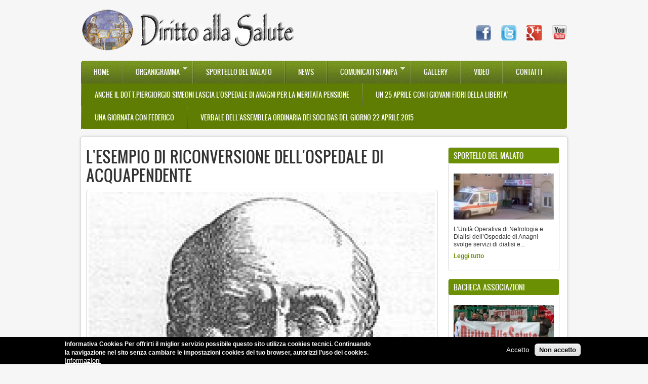

--- FILE ---
content_type: text/html; charset=utf-8
request_url: https://www.dirittoallasalute.com/it/lesempio-di-riconversione-dellospedale-di-acquapendente?page=6
body_size: 9081
content:
<!DOCTYPE html PUBLIC "-//W3C//DTD XHTML 1.0 Transitional//EN" "http://www.w3.org/TR/xhtml1/DTD/xhtml1-transitional.dtd">
<html xmlns="http://www.w3.org/1999/xhtml" xml:lang="it" lang="it" dir="ltr">
  <head>
    <meta http-equiv="Content-Type" content="text/html; charset=utf-8" />
<link rel="shortcut icon" href="https://www.dirittoallasalute.com/it/sites/all/themes/zircon/favicon.ico" type="image/vnd.microsoft.icon" />
<meta name="description" content="(AGENPARL)- Acquapendente 07 Ago 2015 – L’ospedale di area particolarmente disagiata di Acquapendente è una realtà. Con la Delibera della Asl di Viterbo n." />
<link rel="canonical" href="https://www.dirittoallasalute.com/it/lesempio-di-riconversione-dellospedale-di-acquapendente" />
<link rel="shortlink" href="https://www.dirittoallasalute.com/it/node/67" />
    <title>L'ESEMPIO DI RICONVERSIONE DELL'OSPEDALE DI ACQUAPENDENTE | Page 7 | Diritto alla Salute</title>
	<!-- META FOR IOS & HANDHELD -->
    <meta name="viewport" content="width=device-width, initial-scale=1.0, maximum-scale=1.0, user-scalable=yes"/>
    <meta name="HandheldFriendly" content="true" />
    <meta name="apple-touch-fullscreen" content="YES" />
    <!-- //META FOR IOS & HANDHELD -->
    <style type="text/css" media="all">
@import url("https://www.dirittoallasalute.com/it/modules/system/system.base.css?sbrpoa");
@import url("https://www.dirittoallasalute.com/it/modules/system/system.menus.css?sbrpoa");
@import url("https://www.dirittoallasalute.com/it/modules/system/system.messages.css?sbrpoa");
@import url("https://www.dirittoallasalute.com/it/modules/system/system.theme.css?sbrpoa");
@import url("https://www.dirittoallasalute.com/it/sites/all/themes/nucleus/nucleus/css/base.css?sbrpoa");
</style>
<style type="text/css" media="all">
@import url("https://www.dirittoallasalute.com/it/sites/all/modules/scroll_to_top/scroll_to_top.css?sbrpoa");
@import url("https://www.dirittoallasalute.com/it/modules/comment/comment.css?sbrpoa");
@import url("https://www.dirittoallasalute.com/it/modules/field/theme/field.css?sbrpoa");
@import url("https://www.dirittoallasalute.com/it/modules/node/node.css?sbrpoa");
@import url("https://www.dirittoallasalute.com/it/modules/search/search.css?sbrpoa");
@import url("https://www.dirittoallasalute.com/it/modules/user/user.css?sbrpoa");
@import url("https://www.dirittoallasalute.com/it/sites/all/modules/youtube/css/youtube.css?sbrpoa");
</style>
<style type="text/css" media="all">
@import url("https://www.dirittoallasalute.com/it/sites/all/modules/colorbox/styles/stockholmsyndrome/colorbox_style.css?sbrpoa");
@import url("https://www.dirittoallasalute.com/it/sites/all/modules/ctools/css/ctools.css?sbrpoa");
</style>
<style type="text/css" media="all">
<!--/*--><![CDATA[/*><!--*/
#back-top{right:40px;}#back-top span#button{background-color:#CCCCCC;}#back-top span#button:hover{opacity:1;filter:alpha(opacity = 1);background-color:#777777;}

/*]]>*/-->
</style>
<style type="text/css" media="all">
@import url("https://www.dirittoallasalute.com/it/sites/all/modules/eu_cookie_compliance/css/eu_cookie_compliance.css?sbrpoa");
@import url("https://www.dirittoallasalute.com/it/sites/all/themes/zircon/css/views.css?sbrpoa");
@import url("https://www.dirittoallasalute.com/it/sites/all/libraries/superfish/css/superfish.css?sbrpoa");
@import url("https://www.dirittoallasalute.com/it/sites/all/libraries/superfish/style/white.css?sbrpoa");
@import url("https://www.dirittoallasalute.com/it/sites/default/files/ctools/css/5d682ebf24aa325c75f3b602dac492b8.css?sbrpoa");
</style>
<style type="text/css" media="all">
@import url("https://www.dirittoallasalute.com/it/sites/all/themes/nucleus/nucleus/css/messages.css?sbrpoa");
@import url("https://www.dirittoallasalute.com/it/sites/all/themes/zircon/fonts/oswald_regular/stylesheet.css?sbrpoa");
@import url("https://www.dirittoallasalute.com/it/sites/all/themes/zircon/css/html-elements.css?sbrpoa");
@import url("https://www.dirittoallasalute.com/it/sites/all/themes/zircon/css/forms.css?sbrpoa");
@import url("https://www.dirittoallasalute.com/it/sites/all/themes/zircon/css/page.css?sbrpoa");
@import url("https://www.dirittoallasalute.com/it/sites/all/themes/zircon/css/articles.css?sbrpoa");
@import url("https://www.dirittoallasalute.com/it/sites/all/themes/zircon/css/comments.css?sbrpoa");
@import url("https://www.dirittoallasalute.com/it/sites/all/themes/zircon/css/forum.css?sbrpoa");
@import url("https://www.dirittoallasalute.com/it/sites/all/themes/zircon/css/fields.css?sbrpoa");
@import url("https://www.dirittoallasalute.com/it/sites/all/themes/zircon/css/blocks.css?sbrpoa");
@import url("https://www.dirittoallasalute.com/it/sites/all/themes/zircon/css/block-styles.css?sbrpoa");
@import url("https://www.dirittoallasalute.com/it/sites/all/themes/zircon/css/navigation.css?sbrpoa");
@import url("https://www.dirittoallasalute.com/it/sites/all/themes/zircon/css/fonts.css?sbrpoa");
@import url("https://www.dirittoallasalute.com/it/sites/all/themes/zircon/css/css3.css?sbrpoa");
</style>
<style type="text/css" media="only screen">
@import url("https://www.dirittoallasalute.com/it/sites/all/themes/nucleus/nucleus/css/responsive/responsive.css?sbrpoa");
</style>
<style type="text/css" media="print">
@import url("https://www.dirittoallasalute.com/it/sites/all/themes/zircon/css/print.css?sbrpoa");
</style>
<style type="text/css" media="only screen and (max-width:719px)">
@import url("https://www.dirittoallasalute.com/it/sites/all/themes/zircon/css/screens/mobile.css?sbrpoa");
</style>
<style type="text/css" media="only screen and (max-width:479px)">
@import url("https://www.dirittoallasalute.com/it/sites/all/themes/zircon/css/screens/mobile-vertical.css?sbrpoa");
</style>
<style type="text/css" media="only screen and (min-width: 720px) and (max-width: 959px)">
@import url("https://www.dirittoallasalute.com/it/sites/all/themes/zircon/css/screens/tablet-vertical.css?sbrpoa");
</style>
<style type="text/css" media="only screen and (min-width: 959px) and (max-width: 1049px)">
@import url("https://www.dirittoallasalute.com/it/sites/all/themes/zircon/css/screens/tablet.css?sbrpoa");
</style>
<style type="text/css" media="all">
@import url("https://www.dirittoallasalute.com/it/sites/all/themes/zircon/css/superfish/zircon.css?sbrpoa");
</style>

<!--[if IE 7]>
<style type="text/css" media="all">
@import url("https://www.dirittoallasalute.com/it/sites/all/themes/nucleus/nucleus/css/ie7.css?sbrpoa");
</style>
<![endif]-->

<!--[if IE]>
<style type="text/css" media="all">
@import url("https://www.dirittoallasalute.com/it/sites/all/themes/nucleus/nucleus/css/ie.css?sbrpoa");
@import url("https://www.dirittoallasalute.com/it/sites/all/themes/zircon/css/ie.css?sbrpoa");
</style>
<![endif]-->

<!--[if IE 7]>
<style type="text/css" media="all">
@import url("https://www.dirittoallasalute.com/it/sites/all/themes/zircon/css/ie7.css?sbrpoa");
</style>
<![endif]-->
<style type="text/css" media="all">
@import url("https://www.dirittoallasalute.com/it/sites/default/files/nucleus/grid-fixed-24-960px.css?sbrpoa");
</style>
    <script type="text/javascript" src="https://www.dirittoallasalute.com/it/sites/all/modules/jquery_update/replace/jquery/1.8/jquery.min.js?v=1.8.3"></script>
<script type="text/javascript" src="https://www.dirittoallasalute.com/it/misc/jquery-extend-3.4.0.js?v=1.8.3"></script>
<script type="text/javascript" src="https://www.dirittoallasalute.com/it/misc/jquery-html-prefilter-3.5.0-backport.js?v=1.8.3"></script>
<script type="text/javascript" src="https://www.dirittoallasalute.com/it/misc/jquery.once.js?v=1.2"></script>
<script type="text/javascript" src="https://www.dirittoallasalute.com/it/misc/drupal.js?sbrpoa"></script>
<script type="text/javascript" src="https://www.dirittoallasalute.com/it/sites/all/modules/eu_cookie_compliance/js/jquery.cookie-1.4.1.min.js?v=1.4.1"></script>
<script type="text/javascript" src="https://www.dirittoallasalute.com/it/sites/all/modules/jquery_update/replace/misc/jquery.form.min.js?v=2.69"></script>
<script type="text/javascript" src="https://www.dirittoallasalute.com/it/misc/ajax.js?v=7.82"></script>
<script type="text/javascript" src="https://www.dirittoallasalute.com/it/sites/all/modules/jquery_update/js/jquery_update.js?v=0.0.1"></script>
<script type="text/javascript" src="https://www.dirittoallasalute.com/it/sites/default/files/languages/it_ZCIrrrMhoxc3kk4BWSRmPsaTggTKmPFTDYT8bsCY58o.js?sbrpoa"></script>
<script type="text/javascript" src="https://www.dirittoallasalute.com/it/sites/all/libraries/colorbox/jquery.colorbox-min.js?sbrpoa"></script>
<script type="text/javascript" src="https://www.dirittoallasalute.com/it/sites/all/modules/colorbox/js/colorbox.js?sbrpoa"></script>
<script type="text/javascript" src="https://www.dirittoallasalute.com/it/sites/all/modules/colorbox/styles/stockholmsyndrome/colorbox_style.js?sbrpoa"></script>
<script type="text/javascript" src="https://www.dirittoallasalute.com/it/sites/all/modules/scroll_to_top/scroll_to_top.js?sbrpoa"></script>
<script type="text/javascript" src="https://www.dirittoallasalute.com/it/sites/all/modules/views/js/base.js?sbrpoa"></script>
<script type="text/javascript" src="https://www.dirittoallasalute.com/it/misc/progress.js?v=7.82"></script>
<script type="text/javascript" src="https://www.dirittoallasalute.com/it/sites/all/modules/views/js/ajax_view.js?sbrpoa"></script>
<script type="text/javascript">
<!--//--><![CDATA[//><!--

	(function ($) {
	  if (Drupal.Nucleus == undefined) {
		Drupal.Nucleus = {};
	  }
	  Drupal.behaviors.skinMenuAction = {
		attach: function (context) {
		  jQuery(".change-skin-button").click(function() {
			parts = this.href.split("/");
			style = parts[parts.length - 1];
			jQuery.cookie("nucleus_skin", style, {path: "/it/"});
			window.location.reload();
			return false;
		  });
		}
	  }
	})(jQuery);
  
//--><!]]>
</script>
<script type="text/javascript">
<!--//--><![CDATA[//><!--

	(function ($) {
	  if (Drupal.Nucleus == undefined) {
		Drupal.Nucleus = {};
	  }
	  Drupal.behaviors.skinMenuAction = {
		attach: function (context) {
		  jQuery(".change-skin-button").click(function() {
			parts = this.href.split("/");
			style = parts[parts.length - 1];
			jQuery.cookie("nucleus_skin", style, {path: "/it/"});
			window.location.reload();
			return false;
		  });
		}
	  }
	})(jQuery);
  
//--><!]]>
</script>
<script type="text/javascript" src="https://www.dirittoallasalute.com/it/sites/all/libraries/superfish/jquery.hoverIntent.minified.js?sbrpoa"></script>
<script type="text/javascript" src="https://www.dirittoallasalute.com/it/sites/all/libraries/superfish/supposition.js?sbrpoa"></script>
<script type="text/javascript" src="https://www.dirittoallasalute.com/it/sites/all/libraries/superfish/superfish.js?sbrpoa"></script>
<script type="text/javascript" src="https://www.dirittoallasalute.com/it/sites/all/libraries/superfish/supersubs.js?sbrpoa"></script>
<script type="text/javascript" src="https://www.dirittoallasalute.com/it/sites/all/modules/superfish/superfish.js?sbrpoa"></script>
<script type="text/javascript" src="https://www.dirittoallasalute.com/it/sites/all/themes/nucleus/nucleus/js/jquery.cookie.js?sbrpoa"></script>
<script type="text/javascript" src="https://www.dirittoallasalute.com/it/sites/all/themes/zircon/js/zircon.js?sbrpoa"></script>
<script type="text/javascript" src="https://www.dirittoallasalute.com/it/sites/all/themes/zircon/js/responsive.js?sbrpoa"></script>
<script type="text/javascript" src="https://www.dirittoallasalute.com/it/sites/all/themes/zircon/js/jquery.masonry.js?sbrpoa"></script>
<script type="text/javascript" src="https://www.dirittoallasalute.com/it/sites/all/themes/zircon/js/jquery.masonry.min.js?sbrpoa"></script>
<script type="text/javascript">
<!--//--><![CDATA[//><!--
jQuery.extend(Drupal.settings, {"basePath":"\/it\/","pathPrefix":"","ajaxPageState":{"theme":"zircon","theme_token":"2T58a-LMpfKQsCrxQWm5oO8rJzuL6wCyYOsw0Hu6Rvg","jquery_version":"1.8","js":{"0":1,"sites\/all\/modules\/eu_cookie_compliance\/js\/eu_cookie_compliance.js":1,"sites\/all\/modules\/jquery_update\/replace\/jquery\/1.8\/jquery.min.js":1,"misc\/jquery-extend-3.4.0.js":1,"misc\/jquery-html-prefilter-3.5.0-backport.js":1,"misc\/jquery.once.js":1,"misc\/drupal.js":1,"sites\/all\/modules\/eu_cookie_compliance\/js\/jquery.cookie-1.4.1.min.js":1,"sites\/all\/modules\/jquery_update\/replace\/misc\/jquery.form.min.js":1,"misc\/ajax.js":1,"sites\/all\/modules\/jquery_update\/js\/jquery_update.js":1,"public:\/\/languages\/it_ZCIrrrMhoxc3kk4BWSRmPsaTggTKmPFTDYT8bsCY58o.js":1,"sites\/all\/libraries\/colorbox\/jquery.colorbox-min.js":1,"sites\/all\/modules\/colorbox\/js\/colorbox.js":1,"sites\/all\/modules\/colorbox\/styles\/stockholmsyndrome\/colorbox_style.js":1,"sites\/all\/modules\/scroll_to_top\/scroll_to_top.js":1,"sites\/all\/modules\/views\/js\/base.js":1,"misc\/progress.js":1,"sites\/all\/modules\/views\/js\/ajax_view.js":1,"1":1,"2":1,"sites\/all\/libraries\/superfish\/jquery.hoverIntent.minified.js":1,"sites\/all\/libraries\/superfish\/supposition.js":1,"sites\/all\/libraries\/superfish\/superfish.js":1,"sites\/all\/libraries\/superfish\/supersubs.js":1,"sites\/all\/modules\/superfish\/superfish.js":1,"sites\/all\/themes\/nucleus\/nucleus\/js\/jquery.cookie.js":1,"sites\/all\/themes\/zircon\/js\/zircon.js":1,"sites\/all\/themes\/zircon\/js\/responsive.js":1,"sites\/all\/themes\/zircon\/js\/jquery.masonry.js":1,"sites\/all\/themes\/zircon\/js\/jquery.masonry.min.js":1},"css":{"modules\/system\/system.base.css":1,"modules\/system\/system.menus.css":1,"modules\/system\/system.messages.css":1,"modules\/system\/system.theme.css":1,"sites\/all\/themes\/nucleus\/nucleus\/css\/base.css":1,"sites\/all\/modules\/scroll_to_top\/scroll_to_top.css":1,"modules\/comment\/comment.css":1,"modules\/field\/theme\/field.css":1,"modules\/node\/node.css":1,"modules\/search\/search.css":1,"modules\/user\/user.css":1,"sites\/all\/modules\/youtube\/css\/youtube.css":1,"sites\/all\/modules\/views\/css\/views.css":1,"sites\/all\/modules\/colorbox\/styles\/stockholmsyndrome\/colorbox_style.css":1,"sites\/all\/modules\/ctools\/css\/ctools.css":1,"0":1,"sites\/all\/modules\/eu_cookie_compliance\/css\/eu_cookie_compliance.css":1,"sites\/all\/themes\/zircon\/css\/views.css":1,"sites\/all\/libraries\/superfish\/css\/superfish.css":1,"sites\/all\/libraries\/superfish\/style\/white.css":1,"public:\/\/ctools\/css\/5d682ebf24aa325c75f3b602dac492b8.css":1,"sites\/all\/themes\/nucleus\/nucleus\/css\/messages.css":1,"sites\/all\/themes\/zircon\/fonts\/oswald_regular\/stylesheet.css":1,"sites\/all\/themes\/zircon\/css\/html-elements.css":1,"sites\/all\/themes\/zircon\/css\/forms.css":1,"sites\/all\/themes\/zircon\/css\/page.css":1,"sites\/all\/themes\/zircon\/css\/articles.css":1,"sites\/all\/themes\/zircon\/css\/comments.css":1,"sites\/all\/themes\/zircon\/css\/forum.css":1,"sites\/all\/themes\/zircon\/css\/fields.css":1,"sites\/all\/themes\/zircon\/css\/blocks.css":1,"sites\/all\/themes\/zircon\/css\/block-styles.css":1,"sites\/all\/themes\/zircon\/css\/panel-panes.css":1,"sites\/all\/themes\/zircon\/css\/navigation.css":1,"sites\/all\/themes\/zircon\/css\/fonts.css":1,"sites\/all\/themes\/zircon\/css\/css3.css":1,"sites\/all\/themes\/nucleus\/nucleus\/css\/responsive\/responsive.css":1,"sites\/all\/themes\/zircon\/css\/print.css":1,"sites\/all\/themes\/zircon\/css\/screens\/mobile.css":1,"sites\/all\/themes\/zircon\/css\/screens\/mobile-vertical.css":1,"sites\/all\/themes\/zircon\/css\/screens\/tablet-vertical.css":1,"sites\/all\/themes\/zircon\/css\/screens\/tablet.css":1,"sites\/all\/themes\/zircon\/css\/superfish\/zircon.css":1,"sites\/all\/themes\/nucleus\/nucleus\/css\/ie7.css":1,"sites\/all\/themes\/nucleus\/nucleus\/css\/ie.css":1,"sites\/all\/themes\/zircon\/css\/ie.css":1,"sites\/all\/themes\/zircon\/css\/ie7.css":1,"public:\/\/nucleus\/grid-fixed-24-960px.css":1}},"colorbox":{"opacity":"0.85","current":"{current} of {total}","previous":"\u00ab Prev","next":"Next \u00bb","close":"Close","maxWidth":"98%","maxHeight":"98%","fixed":true,"mobiledetect":true,"mobiledevicewidth":"480px","specificPagesDefaultValue":"admin*\nimagebrowser*\nimg_assist*\nimce*\nnode\/add\/*\nnode\/*\/edit\nprint\/*\nprintpdf\/*\nsystem\/ajax\nsystem\/ajax\/*"},"scroll_to_top":{"label":"Top"},"views":{"ajax_path":"\/it\/views\/ajax","ajaxViews":{"views_dom_id:67d4f22c397d279d18bcf10c5d840385":{"view_name":"news_laterali","view_display_id":"block","view_args":"","view_path":"node\/67","view_base_path":null,"view_dom_id":"67d4f22c397d279d18bcf10c5d840385","pager_element":0}}},"urlIsAjaxTrusted":{"\/it\/views\/ajax":true},"eu_cookie_compliance":{"cookie_policy_version":"1.0.0","popup_enabled":1,"popup_agreed_enabled":0,"popup_hide_agreed":0,"popup_clicking_confirmation":false,"popup_scrolling_confirmation":false,"popup_html_info":"\u003Cdiv class=\u0022eu-cookie-compliance-banner eu-cookie-compliance-banner-info eu-cookie-compliance-banner--opt-in\u0022\u003E\n  \u003Cdiv class=\u0022popup-content info\u0022\u003E\n    \u003Cdiv id=\u0022popup-text\u0022\u003E\n      \u003Cp\u003E\u003Cspan\u003EInformativa Cookies\u003C\/span\u003E\u003C\/p\u003E\n\u003Cp\u003EPer offrirti il miglior servizio possibile questo sito utilizza cookies tecnici. Continuando la navigazione nel sito senza cambiare le impostazioni cookies del tuo browser, autorizzi l\u2019uso dei cookies.\u003C\/p\u003E\n              \u003Cbutton type=\u0022button\u0022 class=\u0022find-more-button eu-cookie-compliance-more-button\u0022\u003EInformazioni\u003C\/button\u003E\n          \u003C\/div\u003E\n    \n    \u003Cdiv id=\u0022popup-buttons\u0022 class=\u0022\u0022\u003E\n      \u003Cbutton type=\u0022button\u0022 class=\u0022agree-button eu-cookie-compliance-secondary-button\u0022\u003EAccetto\u003C\/button\u003E\n              \u003Cbutton type=\u0022button\u0022 class=\u0022decline-button eu-cookie-compliance-default-button\u0022 \u003ENon accetto\u003C\/button\u003E\n          \u003C\/div\u003E\n  \u003C\/div\u003E\n\u003C\/div\u003E","use_mobile_message":false,"mobile_popup_html_info":"\u003Cdiv class=\u0022eu-cookie-compliance-banner eu-cookie-compliance-banner-info eu-cookie-compliance-banner--opt-in\u0022\u003E\n  \u003Cdiv class=\u0022popup-content info\u0022\u003E\n    \u003Cdiv id=\u0022popup-text\u0022\u003E\n                    \u003Cbutton type=\u0022button\u0022 class=\u0022find-more-button eu-cookie-compliance-more-button\u0022\u003EInformazioni\u003C\/button\u003E\n          \u003C\/div\u003E\n    \n    \u003Cdiv id=\u0022popup-buttons\u0022 class=\u0022\u0022\u003E\n      \u003Cbutton type=\u0022button\u0022 class=\u0022agree-button eu-cookie-compliance-secondary-button\u0022\u003EAccetto\u003C\/button\u003E\n              \u003Cbutton type=\u0022button\u0022 class=\u0022decline-button eu-cookie-compliance-default-button\u0022 \u003ENon accetto\u003C\/button\u003E\n          \u003C\/div\u003E\n  \u003C\/div\u003E\n\u003C\/div\u003E\n","mobile_breakpoint":"768","popup_html_agreed":"\u003Cdiv\u003E\n  \u003Cdiv class=\u0022popup-content agreed\u0022\u003E\n    \u003Cdiv id=\u0022popup-text\u0022\u003E\n      \u003Ch2\u003EThank you for accepting cookies\u003C\/h2\u003E\n\u003Cp\u003EYou can now hide this message or find out more about cookies.\u003C\/p\u003E\n    \u003C\/div\u003E\n    \u003Cdiv id=\u0022popup-buttons\u0022\u003E\n      \u003Cbutton type=\u0022button\u0022 class=\u0022hide-popup-button eu-cookie-compliance-hide-button\u0022\u003ENascondi\u003C\/button\u003E\n              \u003Cbutton type=\u0022button\u0022 class=\u0022find-more-button eu-cookie-compliance-more-button-thank-you\u0022 \u003EMore info\u003C\/button\u003E\n          \u003C\/div\u003E\n  \u003C\/div\u003E\n\u003C\/div\u003E","popup_use_bare_css":false,"popup_height":"auto","popup_width":"100%","popup_delay":1000,"popup_link":"http:\/\/www.dirittoallasalute.com\/it\/privacy-e-cookies","popup_link_new_window":0,"popup_position":null,"fixed_top_position":false,"popup_language":"it","store_consent":false,"better_support_for_screen_readers":0,"reload_page":0,"domain":"","domain_all_sites":null,"popup_eu_only_js":0,"cookie_lifetime":"100","cookie_session":false,"disagree_do_not_show_popup":0,"method":"opt_in","allowed_cookies":"","withdraw_markup":"\u003Cbutton type=\u0022button\u0022 class=\u0022eu-cookie-withdraw-tab\u0022\u003EPrivacy settings\u003C\/button\u003E\n\u003Cdiv class=\u0022eu-cookie-withdraw-banner\u0022\u003E\n  \u003Cdiv class=\u0022popup-content info\u0022\u003E\n    \u003Cdiv id=\u0022popup-text\u0022\u003E\n      \u003Ch2\u003EWe use cookies on this site to enhance your user experience\u003C\/h2\u003E\n\u003Cp\u003EYou have given your consent for us to set cookies.\u003C\/p\u003E\n    \u003C\/div\u003E\n    \u003Cdiv id=\u0022popup-buttons\u0022\u003E\n      \u003Cbutton type=\u0022button\u0022 class=\u0022eu-cookie-withdraw-button\u0022\u003EWithdraw consent\u003C\/button\u003E\n    \u003C\/div\u003E\n  \u003C\/div\u003E\n\u003C\/div\u003E\n","withdraw_enabled":false,"withdraw_button_on_info_popup":0,"cookie_categories":[],"cookie_categories_details":[],"enable_save_preferences_button":1,"cookie_name":"","containing_element":"body","automatic_cookies_removal":true},"superfish":{"1":{"id":"1","sf":{"animation":{"opacity":"show"},"speed":"\u0027fast\u0027","autoArrows":true,"dropShadows":false,"disableHI":false},"plugins":{"supposition":true,"bgiframe":false,"supersubs":{"minWidth":"12","maxWidth":"27","extraWidth":1}}}}});
//--><!]]>
</script>
  </head>

  <body class="html not-front not-logged-in one-sidebar sidebar-second page-node page-node- page-node-67 node-type-article zircon fixed-grid grid-24-based bf-a fs-small">
    <div id="skip-link"><a href="#main-content" class="element-invisible element-focusable">Salta al contenuto principale</a></div>
        <div id="page" class="page-default">
  <a name="Top" id="Top"></a>
  
  <!-- HEADER -->
  <div id="header-wrapper" class="wrapper">
    <div class="container grid-24">
      <div class="grid-inner clearfix">
        <div id="header" class="clearfix">

                      <a href="/it/" title="Home" id="logo">
              <img src="https://www.dirittoallasalute.com/it/sites/all/themes/zircon/logo.png" alt="Home" />
            </a>
                    
                  <div id="header-middle">
	  
	   <div style="margin-top:35px;">
     <div style="float:left"><a href="https://www.facebook.com/dirittoallasalute.anagni?fref=ts" target="_blank"><img src="/it/sites/all/themes/zircon/images/fb.png" alt="" width="30" height="30" border="0"/></a></div>
      <div style="float:left; margin-left:20px;"><img src="/it/sites/all/themes/zircon/images/tw.png" width="30" height="30" alt=""/></div>
       <div style="float:left; margin-left:20px;"><img src="/it/sites/all/themes/zircon/images/gp.png" width="30" height="30" alt=""/></div>
        <div style="float:left; margin-left: 20px;"><img src="/it/sites/all/themes/zircon/images/yt.png" width="30" height="30" alt=""/></div>
     
     </div>
        
        
        </div><!-- /header-middle -->
        

          
          
          		  		  <!-- MAIN NAV -->
		  <div id="menu-bar-wrapper" class="wrapper">
		    <div class="container grid-24">
			  <div class="grid-inner clearfix">
			    <a title="Navigation Icon" href="javascript:void(0);" class="tb-main-menu-button responsive-menu-button">Menu</a>
			      <div class="region region-menu-bar">
    <div id="block-superfish-1" class="block block-superfish">
  <div class="block-inner clearfix">
    
          <h2 class="block-title element-invisible">Menu principale</h2>
    
    
    <div class="block-content clearfix">
      <ul id="superfish-1" class="menu sf-menu sf-main-menu sf-horizontal sf-style-zircon sf-total-items-12 sf-parent-items-2 sf-single-items-10"><li id="menu-237-1" class="first odd sf-item-1 sf-depth-1 sf-no-children"><a href="/it/" class="sf-depth-1">Home</a></li><li id="menu-405-1" class="middle even sf-item-2 sf-depth-1 sf-total-children-2 sf-parent-children-0 sf-single-children-2 menuparent"><a href="/it/organigramma" class="sf-depth-1 menuparent">Organigramma</a><ul><li id="menu-2660-1" class="first odd sf-item-1 sf-depth-2 sf-no-children"><a href="/it/giuramento-dippocrate" class="sf-depth-2">Giuramento d&#039;Ippocrate</a></li><li id="menu-2657-1" class="last even sf-item-2 sf-depth-2 sf-no-children"><a href="/it/atto-costitutivo" class="sf-depth-2">STATUTO DELL&#039;ASSOCIAZIONE DIRITTO ALLA SALUTE</a></li></ul></li><li id="menu-2661-1" class="middle odd sf-item-3 sf-depth-1 sf-no-children"><a href="/it/unita%E2%80%99-operativa-di-nefrologia-e-dialisi" class="sf-depth-1">Sportello del malato</a></li><li id="menu-418-1" class="middle even sf-item-4 sf-depth-1 sf-no-children"><a href="/it/news" title="" class="sf-depth-1">News</a></li><li id="menu-2656-1" class="middle odd sf-item-5 sf-depth-1 sf-total-children-3 sf-parent-children-0 sf-single-children-3 menuparent"><a href="/it/comunicati-stampa" class="sf-depth-1 menuparent">Comunicati stampa</a><ul><li id="menu-2690-1" class="first odd sf-item-1 sf-depth-2 sf-no-children"><a href="/it/argomento/ambiente" title="Ambiente" class="sf-depth-2">Ambiente</a></li><li id="menu-2691-1" class="middle even sf-item-2 sf-depth-2 sf-no-children"><a href="/it/argomento/programma-delle-manifestazioni-culturali-di-febbraio-2015" title="PROGRAMMA DELLE MANIFESTAZIONI CULTURALI DI FEBBRAIO 2015" class="sf-depth-2">PROGRAMMA DELLE MANIFESTAZIONI CULTURALI DI FEBBRAIO 2015</a></li><li id="menu-2692-1" class="last odd sf-item-3 sf-depth-2 sf-no-children"><a href="/it/argomento/sanit%C3%A0" title="Sanità" class="sf-depth-2">Sanità</a></li></ul></li><li id="menu-417-1" class="middle even sf-item-6 sf-depth-1 sf-no-children"><a href="/it/gallery" title="" class="sf-depth-1">Gallery</a></li><li id="menu-1815-1" class="middle odd sf-item-7 sf-depth-1 sf-no-children"><a href="/it/video" class="sf-depth-1">Video</a></li><li id="menu-1434-1" class="middle even sf-item-8 sf-depth-1 sf-no-children"><a href="/it/contatti" class="sf-depth-1">Contatti</a></li><li id="menu-2966-1" class="middle odd sf-item-9 sf-depth-1 sf-no-children"><a href="/it/anche-il-dottpiergiorgio-simeoni-lascia-lospedale-di-anagni-la-meritata-pensione" class="sf-depth-1">Anche il Dott.Piergiorgio Simeoni lascia l&#039;Ospedale di Anagni per la meritata pensione</a></li><li id="menu-2964-1" class="middle even sf-item-10 sf-depth-1 sf-no-children"><a href="/it/un-25-aprile-con-i-giovani-fiori-della-liberta" class="sf-depth-1">UN 25 APRILE CON I GIOVANI FIORI DELLA LIBERTA&#039;</a></li><li id="menu-2963-1" class="middle odd sf-item-11 sf-depth-1 sf-no-children"><a href="/it/una-giornata-con-federico" class="sf-depth-1">UNA GIORNATA CON FEDERICO</a></li><li id="menu-2967-1" class="last even sf-item-12 sf-depth-1 sf-no-children"><a href="/it/verbale-dellassemblea-ordinaria-dei-soci-das-del-giorno-22-aprile-2015" class="sf-depth-1">VERBALE DELL&#039;ASSEMBLEA ORDINARIA DEI SOCI DAS DEL GIORNO 22 APRILE 2015</a></li></ul>    </div>
  </div>
</div>
  </div>
			  </div>
		    </div>
		  </div>
		  <!-- //MAIN NAV -->
	            </div>
      </div>
    </div>
  </div>
  <!-- //HEADER -->

  

  
  
  
  <div id="main-wrapper" class="wrapper">
    <div class="container grid-24 clearfix">
      <div class="group-cols-1 group-18 grid grid-18">

        <!-- MAIN CONTENT -->
        <div id="main-content" class="grid grid-18 section">
          <div class="grid-inner clearfix">

            
            
                                          <h1 id="page-title">L&#039;ESEMPIO DI RICONVERSIONE DELL&#039;OSPEDALE DI ACQUAPENDENTE</h1>
            
            
            
              <div class="region region-content">
    <div id="block-system-main" class="block-system">
  <div class="block-inner clearfix">
    
    
    
    <div class="block-content clearfix">
      <div id="article-67" class="article node node-article node-promoted node-odd node-full clearfix" about="/it/lesempio-di-riconversione-dellospedale-di-acquapendente" typeof="sioc:Item foaf:Document">
  
  
  <div class="node-content">
    <div class="section field field-name-field-immagine-news field-type-image field-label-hidden"><div class="field-items"><div class="field-item odd"><img typeof="foaf:Image" src="https://www.dirittoallasalute.com/it/sites/default/files/styles/banner/public/archivio/200px-Hippocrates%5B1%5D_3.jpg?itok=WgX15DMn" width="700" height="735" alt="" /></div></div></div><div class="section field field-name-body field-type-text-with-summary field-label-hidden"><div class="field-items"><div class="field-item odd" property="content:encoded"><p><span style="font-size:20px;"><span style="font-family:georgia,serif;">(AGENPARL)- Acquapendente 07 Ago 2015 – L’ospedale di area particolarmente disagiata di Acquapendente è una realtà. Con la Delibera della Asl di Viterbo n. 862 del 04/08/2015 su “Atto Aziendale: Approvazione della Microstruttura delle aree tecnico amministrativa e tecnico sanitaria della ASL di Viterbo” vengono messe finalmente nero su bianco le dotazioni per l’ospedale di Acquapendente: Pronto Soccorso, 20 posti letto di Medicina Generale, una UOS di Anestesia e sala operatoria, una UOS di Chirurgia che garantisce interventi chirurgici in Day surgery e One day surgery, Diagnostica Per Immagini con telemedicina e teleassistenza e Alta Specializzazione per il Laboratorio Analisi. “Il nostro ospedale torna ad essere un presidio sanitario a tutti gli effetti ed in grado di rispondere ai bisogni del territorio – dichiara il Sindaco Alberto Bambini -. La pubblicazione di questo Atto Aziendale sulle Microstrutture ci dà ragione di tutte le battaglie che abbiamo portato avanti fino ad oggi, consapevoli che dovevamo tutti insieme difendere l’ospedale di Acquapendente nell’interesse dei cittadini e del diritto alla salute”. Nell’Atto Aziendale si fa esplicito riferimento al Decreto del Ministero della Salute del 26/09/2014 che dichiarava la struttura di Acquapendente un “Presidio ospedaliero di zona particolarmente disagiata” con la necessità di una determinata dotazione per rispondere alle situazioni di emergenza-urgenza. “Voglio ringraziare il Presidente della Regione Lazio Nicola Zingaretti, i Consiglieri Panunzi e Valentini e il Commissario della Asl di Viterbo Luigi Macchitella per aver mantenuto fede alle promesse di questi mesi. </span></span></p>
<p><span style="font-size:20px;"><span style="font-family:georgia,serif;">Le nostre richieste sono sempre state motivate dalla sicurezza e convinzione di chiedere solo ciò che era necessario per la sicurezza delle nostre comunità. Forti di questo, siamo andati avanti e ringrazio i cittadini e le associazioni dell’intero territorio per averci sostenuto in questo percorso e ringrazio tutte le forze politiche presenti dentro e fuori il Consiglio Comunale con le quali, con alcuni distinguo, abbiamo lavorato insieme per il sacrosanto diritto alla salute. Questo risultato è una vittoria per l’intera comunità che finalmente potrà avere a disposizione una struttura sanitaria dotata di Pronto Soccorso e dei servizi base adeguati alla realtà e all’esigenza del territorio, che sono quelli che i cittadini chiedono ogni giorno”.</span></span></p>
</div></div></div>  </div>

  
  </div>
    </div>
  </div>
</div>
  </div>
          </div>
        </div>
        <!-- //MAIN CONTENT -->

              </div>

              <!-- SIDEBAR SECOND -->
        <div id="sidebar-second-wrapper" class="sidebar tb-main-box grid grid-6 grid-last">
          <div class="grid-inner clearfix">
              <div class="region region-sidebar-second">
    <div id="block-views-blocco-laterale-1-block--2" class="block block-views">
  <div class="block-inner clearfix">
    
          <h2 class="block-title">Sportello del malato</h2>
    
    
    <div class="block-content clearfix">
      <div class="view view-blocco-laterale-1 view-id-blocco_laterale_1 view-display-id-block view-dom-id-47bc08770f11032ab766bef2b736d195">
        
  
  
      <div class="view-content">
        <div class="views-row views-row-1 views-row-odd views-row-first views-row-last">
      
  <div class="views-field views-field-field-immagine">        <div class="field-content"><a href="/it/unita%E2%80%99-operativa-di-nefrologia-e-dialisi" title="" target="_self" rel="" class=""><img typeof="foaf:Image" src="https://www.dirittoallasalute.com/it/sites/default/files/styles/pichome/public/archivio/sportello-del-malato_0.jpg?itok=zGylN0q-" width="198" height="91" alt="" /></a></div>  </div>  
  <div class="views-field views-field-body">        <h6 class="field-content"><p>L’Unità Operativa di Nefrologia e Dialisi dell’Ospedale di Anagni svolge servizi di dialisi e...</h6>  </div>  
  <div class="views-field views-field-nothing">        <strong class="field-content"><a href="/it/unita%E2%80%99-operativa-di-nefrologia-e-dialisi">Leggi tutto</a></strong>  </div>  </div>
    </div>
  
  
  
  
  
  
</div>    </div>
  </div>
</div>
<div id="block-views-blocco-laterale-2-block--2" class="block block-views">
  <div class="block-inner clearfix">
    
          <h2 class="block-title">Bacheca Associazioni</h2>
    
    
    <div class="block-content clearfix">
      <div class="view view-blocco-laterale-2 view-id-blocco_laterale_2 view-display-id-block view-dom-id-855184efb97ef9c79af573af9b557fdd">
        
  
  
      <div class="view-content">
        <div class="views-row views-row-1 views-row-odd views-row-first views-row-last">
      
  <div class="views-field views-field-field-immagine">        <div class="field-content"><a href="/it/bacheca-associazioni" title="" target="_self" rel="" class=""><img typeof="foaf:Image" src="https://www.dirittoallasalute.com/it/sites/default/files/styles/pichome/public/archivio/bacheca-associazioni.jpg?itok=91aTHKBe" width="198" height="91" alt="" /></a></div>  </div>  
  <div class="views-field views-field-body">        <h6 class="field-content"><p style="text-align: justify">In allestimento.</p>
</h6>  </div>  
  <div class="views-field views-field-nothing">        <strong class="field-content"><a href="/it/bacheca-associazioni">Leggi tutto</a></strong>  </div>  </div>
    </div>
  
  
  
  
  
  
</div>    </div>
  </div>
</div>
<div id="block-views-news-laterali-block--2" class="block block-views">
  <div class="block-inner clearfix">
    
          <h2 class="block-title">Ultime news</h2>
    
    
    <div class="block-content clearfix">
      <div class="view view-news-laterali view-id-news_laterali view-display-id-block view-dom-id-67d4f22c397d279d18bcf10c5d840385">
        
  
  
      <div class="view-content">
        <div class="views-row views-row-1 views-row-odd views-row-first">
      
  <div class="views-field views-field-title">        <h4 class="field-content"><a href="/it/lassociazione-medici-di-famiglia-lambiente-si-presenta">L&#039;ASSOCIAZIONE MEDICI DI...</a></h4>  </div>  
  <div class="views-field views-field-field-immagine-news">        <div class="field-content"><a href="/it/lassociazione-medici-di-famiglia-lambiente-si-presenta"><img typeof="foaf:Image" src="https://www.dirittoallasalute.com/it/sites/default/files/styles/pichome/public/archivio/200px-Hippocrates%5B1%5D_1.jpg?itok=5fSHGeXD" width="198" height="208" alt="" /></a></div>  </div>  
  <div class="views-field views-field-body">        <h6 class="field-content"><p>UN GRUPPO DI MEDICI DI MEDICINA GENERALE  ED UNA SPECIALISTA IN PNEUMOLOGIA  SI SONO UNITI IN ...</h6>  </div>  
  <div class="views-field views-field-view-node">        <strong class="field-content"><a href="/it/lassociazione-medici-di-famiglia-lambiente-si-presenta">Continua</a></strong>  </div>  </div>
  <div class="views-row views-row-2 views-row-even">
      
  <div class="views-field views-field-title">        <h4 class="field-content"><a href="/it/quando-il-medico-e%E2%80%99-disumano">QUANDO IL MEDICO E’ DISUMANO</a></h4>  </div>  
  <div class="views-field views-field-field-immagine-news">        <div class="field-content"><a href="/it/quando-il-medico-e%E2%80%99-disumano"><img typeof="foaf:Image" src="https://www.dirittoallasalute.com/it/sites/default/files/styles/pichome/public/archivio/fiaccolata_1.jpg?itok=7FYPEIRi" width="198" height="149" alt="" /></a></div>  </div>  
  <div class="views-field views-field-body">        <h6 class="field-content"><p><span style="font-size:18px;"><span style="font-family: georgia,serif;">Dobbiamo riportare una...</h6>  </div>  
  <div class="views-field views-field-view-node">        <strong class="field-content"><a href="/it/quando-il-medico-e%E2%80%99-disumano">Continua</a></strong>  </div>  </div>
  <div class="views-row views-row-3 views-row-odd">
      
  <div class="views-field views-field-title">        <h4 class="field-content"><a href="/it/federico-consegnata-una-prima-offerta-alla-famiglia">PER FEDERICO: CONSEGNATA UNA...</a></h4>  </div>  
  <div class="views-field views-field-field-immagine-news">        <div class="field-content"><a href="/it/federico-consegnata-una-prima-offerta-alla-famiglia"><img typeof="foaf:Image" src="https://www.dirittoallasalute.com/it/sites/default/files/styles/pichome/public/archivio/1.jpg?itok=JL4gSeX0" width="198" height="145" alt="" /></a></div>  </div>  
  <div class="views-field views-field-body">        <h6 class="field-content"><p><span style="font-size: medium;">La raccolta fondi in favore del nostro piccolo amico Federico...</h6>  </div>  
  <div class="views-field views-field-view-node">        <strong class="field-content"><a href="/it/federico-consegnata-una-prima-offerta-alla-famiglia">Continua</a></strong>  </div>  </div>
  <div class="views-row views-row-4 views-row-even">
      
  <div class="views-field views-field-title">        <h4 class="field-content"><a href="/it/auguri-biagina">AUGURI BIAGINA</a></h4>  </div>  
  <div class="views-field views-field-field-immagine-news">        <div class="field-content"><a href="/it/auguri-biagina"><img typeof="foaf:Image" src="https://www.dirittoallasalute.com/it/sites/default/files/styles/pichome/public/archivio/biagina_0.jpg?itok=53GpfGjt" width="198" height="352" alt="" /></a></div>  </div>  
  <div class="views-field views-field-body">        <h6 class="field-content"><p><span style="font-size: medium;">Sabato 31 gennaio 2015  Biagina Terrinoni ha effettuato l'...</h6>  </div>  
  <div class="views-field views-field-view-node">        <strong class="field-content"><a href="/it/auguri-biagina">Continua</a></strong>  </div>  </div>
  <div class="views-row views-row-5 views-row-odd">
      
  <div class="views-field views-field-title">        <h4 class="field-content"><a href="/it/la-das-federico">LA DAS PER FEDERICO </a></h4>  </div>  
  <div class="views-field views-field-field-immagine-news">        <div class="field-content"><a href="/it/la-das-federico"><img typeof="foaf:Image" src="https://www.dirittoallasalute.com/it/sites/default/files/styles/pichome/public/archivio/x%20federico_0.jpg?itok=SFAsfize" width="198" height="280" alt="" /></a></div>  </div>  
  <div class="views-field views-field-body">        <h6 class="field-content"><p><span style="font-size: medium;">Pubblichiamo una richiesta di solidarietà per il piccolo...</h6>  </div>  
  <div class="views-field views-field-view-node">        <strong class="field-content"><a href="/it/la-das-federico">Continua</a></strong>  </div>  </div>
  <div class="views-row views-row-6 views-row-even views-row-last">
      
  <div class="views-field views-field-title">        <h4 class="field-content"><a href="/it/al-sig-presidente-della-regione-lazio-nicola-zingaretti">AL SIG. PRESIDENTE DELLA...</a></h4>  </div>  
  <div class="views-field views-field-field-immagine-news">        <div class="field-content"><a href="/it/al-sig-presidente-della-regione-lazio-nicola-zingaretti"><img typeof="foaf:Image" src="https://www.dirittoallasalute.com/it/sites/default/files/styles/pichome/public/archivio/news-3.jpg?itok=KfTnqtNX" width="198" height="137" alt="" /></a></div>  </div>  
  <div class="views-field views-field-body">        <h6 class="field-content"><p>Come Lei saprà la provincia di Frosinone, a causa del piano di rientro dal debito della Regione...</h6>  </div>  
  <div class="views-field views-field-view-node">        <strong class="field-content"><a href="/it/al-sig-presidente-della-regione-lazio-nicola-zingaretti">Continua</a></strong>  </div>  </div>
    </div>
  
      <h2 class="element-invisible">Pagine</h2><div class="item-list"><ul class="pager"><li class="pager-first first"><a title="Vai alla prima pagina" href="/it/lesempio-di-riconversione-dellospedale-di-acquapendente">« prima</a></li>
<li class="pager-previous"><a title="Vai alla pagina precedente" href="/it/lesempio-di-riconversione-dellospedale-di-acquapendente?page=5">‹ precedente</a></li>
<li class="pager-item"><a title="Vai a pagina 1" href="/it/lesempio-di-riconversione-dellospedale-di-acquapendente">1</a></li>
<li class="pager-item"><a title="Vai a pagina 2" href="/it/lesempio-di-riconversione-dellospedale-di-acquapendente?page=1">2</a></li>
<li class="pager-item"><a title="Vai a pagina 3" href="/it/lesempio-di-riconversione-dellospedale-di-acquapendente?page=2">3</a></li>
<li class="pager-item"><a title="Vai a pagina 4" href="/it/lesempio-di-riconversione-dellospedale-di-acquapendente?page=3">4</a></li>
<li class="pager-item"><a title="Vai a pagina 5" href="/it/lesempio-di-riconversione-dellospedale-di-acquapendente?page=4">5</a></li>
<li class="pager-item"><a title="Vai a pagina 6" href="/it/lesempio-di-riconversione-dellospedale-di-acquapendente?page=5">6</a></li>
<li class="pager-current last">7</li>
</ul></div>  
  
  
  
  
</div>    </div>
  </div>
</div>
  </div>
          </div>
        </div>
        <!-- //SIDEBAR SECOND -->
          </div>
  </div>

  
      <!-- PANEL THIRD -->
    <div id="panel-third-wrapper" class="wrapper panel panel-third">
      <div class="container panel-cols-4 grid-24 clearfix">
        <div class="panel-column panel-third-1 panel-column-first grid grid-6">
        <div class="grid-inner clearfix">
                        <div class="region region-panel-third-1">
    <div id="block-menu-menu-menu-verticale--2" class="block block-menu block-custom-links block-custom">
  <span class="badge">&nbsp;</span>
  <div class="block-inner clearfix">
              <h2 class="block-title">Diritto alla salute</h2>
        
    <div class="block-content clearfix">
      <ul class="menu"><li class="first leaf"><a href="/it/organigramma" title="">Organigramma</a></li>
<li class="leaf"><a href="/it/atto-costitutivo" title="">Atto costitutivo</a></li>
<li class="leaf"><a href="/it/giuramento-dippocrate" title="">Giuramento d&#039;Ippocrate</a></li>
<li class="last leaf"><a href="/it/contatti" title="">Contatti</a></li>
</ul>    </div>
  </div>
</div>
  </div>
                  </div>
      </div>
                <div class="panel-column panel-third-2 grid grid-6">
        <div class="grid-inner clearfix">
                        <div class="region region-panel-third-2">
    <div id="block-menu-menu-informazioni--2" class="block block-menu block-custom-address block-custom">
  <span class="badge">&nbsp;</span>
  <div class="block-inner clearfix">
              <h2 class="block-title">Informazioni</h2>
        
    <div class="block-content clearfix">
      <ul class="menu"><li class="first leaf"><a href="/it/news" title="">News</a></li>
<li class="leaf"><a href="/it/comunicati-stampa" title="">Comunicati stampa</a></li>
<li class="leaf"><a href="/it/gallery" title="">Gallery</a></li>
<li class="last leaf"><a href="/it/video" title="">Video</a></li>
</ul>    </div>
  </div>
</div>
  </div>
                  </div>
      </div>
                <div class="panel-column panel-third-3 grid grid-6">
        <div class="grid-inner clearfix">
                        <div class="region region-panel-third-3">
    <div id="block-menu-menu-utilit---2" class="block block-menu block-custom-contact block-custom">
  <span class="badge">&nbsp;</span>
  <div class="block-inner clearfix">
              <h2 class="block-title">Utilità</h2>
        
    <div class="block-content clearfix">
      <ul class="menu"><li class="first leaf"><a href="/it/unita%E2%80%99-operativa-di-nefrologia-e-dialisi" title="">Sportello del malato</a></li>
<li class="leaf"><a href="/it/bacheca-associazioni">Bacheca associazioni</a></li>
<li class="leaf"><a href="/it/modelli-utili">Modelli utili</a></li>
<li class="last leaf"><a href="/it/link-utili">Link utili</a></li>
</ul>    </div>
  </div>
</div>
  </div>
                  </div>
      </div>
                <div class="panel-column panel-third-4 panel-column-last grid grid-6">
        <div class="grid-inner clearfix">
                        <div class="region region-panel-third-4">
    <div id="block-block-2--2" class="block block-block block-custom-form block-custom">
  <span class="badge">&nbsp;</span>
  <div class="block-inner clearfix">
              <h2 class="block-title">Contatti</h2>
        
    <div class="block-content clearfix">
      <p><strong>Tel.</strong>: 3930723990 - <strong>Fax</strong>: 0775.779049</p>
<p><strong>E-mail</strong>: <a href="mailto:info@dirittoallasalute.com">info@dirittoallasalute.com</a></p>
<h2>Sede</h2>
<p>Piazza Innocenzo III</p>
<p>03012 Anagni (FR)</p>
    </div>
  </div>
</div>
  </div>
                  </div>
      </div>      </div>
    </div>
    <!-- //PANEL THIRD -->
  
      <!-- FOOTER -->
    <div id="footer-wrapper" class="wrapper">
      <div class="container grid-24">
                  <!-- BREADCRUMB -->
          <div id="breadcrumb-wrapper" class="clearfix">
                          <h2 class="element-invisible">Tu sei qui</h2><ol id="crumbs"><li class="crumb crumb-home"><a href="/it/">Home</a></li></ol>            
                          <a title="Top" class="btn-btt" href="#Top">Top</a>
                      </div>
          <!-- //BREADCRUMB -->
        
        <div class="grid-inner clearfix">
          <div id="footer" class="clearfix">
              <div class="region region-footer">
    <div id="block-block-1" class="block block-block">
  <div class="block-inner clearfix">
    
    
    
    <div class="block-content clearfix">
      <p>© Associazione Diritto alla salute - C.F. 92034880606</p>
    </div>
  </div>
</div>
<div id="block-menu-menu-footer-menu" class="block block-menu">
  <div class="block-inner clearfix">
    
    
    
    <div class="block-content clearfix">
      <ul class="menu"><li class="first leaf"><a href="/it/" title="">Home</a></li>
<li class="leaf"><a href="/it/organigramma" title="">Organigramma</a></li>
<li class="leaf"><a href="/it/note-legali" title="">Note legali</a></li>
<li class="last leaf"><a href="/it/privacy-e-cookies" title="">Privacy e Cookies</a></li>
</ul>    </div>
  </div>
</div>
  </div>
          </div>
        </div>
      </div>
    </div>
    <!-- //FOOTER -->
    <div id="credits">Zircon - This is a contributing Drupal Theme<br/>Design by <a href="http://www.weebpal.com/" target="_blank">WeebPal</a>.</div>
</div>
    <script type="text/javascript">
<!--//--><![CDATA[//><!--
window.eu_cookie_compliance_cookie_name = "";
//--><!]]>
</script>
<script type="text/javascript" defer="defer" src="https://www.dirittoallasalute.com/it/sites/all/modules/eu_cookie_compliance/js/eu_cookie_compliance.js?sbrpoa"></script>
  </body>
</html>

--- FILE ---
content_type: text/css
request_url: https://www.dirittoallasalute.com/it/sites/all/themes/zircon/css/screens/tablet.css?sbrpoa
body_size: -205
content:
/**
  * Responsive Elements
  */


--- FILE ---
content_type: text/css
request_url: https://www.dirittoallasalute.com/it/sites/all/themes/zircon/css/superfish/zircon.css?sbrpoa
body_size: 668
content:
.sf-menu.sf-style-zircon {
  float: left;
  margin: 0;
  padding: 0;
}

.sf-menu.sf-style-zircon ul {
  border-radius: 0;
  padding-left: 0;
}

.sf-menu.sf-style-zircon li {
  background: url(../../images/bg-line-nav.gif) 0 0 no-repeat;
  display: block; 
  margin: 0;
  padding: 0 0 0 2px;
}

.sf-menu.sf-style-zircon li:first-child {
  background: none;
  padding-left: 0;
}

.sf-menu.sf-style-zircon a {
  color:#fff !important; /* important messo da noi */
  font-family: 'oswaldregular';
  font-size: 1.083em;
  line-height: 21px;
  padding: 12px 25px;
  text-decoration: none;
  text-transform: uppercase;
}

.sf-menu.sf-style-zircon ul {
  background: #6c9003!important;
  border: 5px solid #8aaf1d!important;
  margin-left: 2px;
  margin-top: 15px;
}

.sf-menu.sf-style-zircon ul ul {
  margin-left: 0;
  margin-top: 0;
}

.sf-menu.sf-style-zircon ul li {
  background: none;
  border-bottom: 1px solid #547003!important;
  border-top: 1px solid #6c9003!important;
  margin: 0;
  padding: 0;
}

.sf-menu.sf-style-zircon ul li:first-child {
  border-top: none;
}

.sf-menu.sf-style-zircon li.sfHover > a,
.sf-menu.sf-style-zircon > a:hover,
.sf-menu.sf-style-zircon > a:focus,
.sf-menu.sf-style-zircon > a:active {
  background: url(../../images/bg-nav-active.gif) 0 0 repeat-x #6c9003!important;
  color: #fff;
}

.sf-menu.sf-style-zircon ul li a {
  background: none;
  color: #aaa;
  font-family: Arial, Helvetica, sans-serif;
  font-size: 100%;
  line-height: normal;
  padding: 8px 10px;
  text-transform: none;
}

.sf-menu.sf-style-zircon ul li.sfhover li a,
.sf-menu.sf-style-zircon ul li li a {
  color: #aaa;
}

.sf-menu.sf-style-zircon ul li.sfhover a,
.sf-menu.sf-style-zircon ul li.sfhover li a:hover,
.sf-menu.sf-style-zircon ul li a:focus,
.sf-menu.sf-style-zircon ul li a:hover,
.sf-menu.sf-style-zircon ul li a:active {
  background: none;
  color: #fff !important;
}

.sf-menu.sf-style-zircon > a.active,
.sf-menu.sf-style-zircon > .active-trail .sf-depth-1 {
  background: url(../../images/bg-nav-active.gif) 0 0 repeat-x #6c9003!important;
  color: #fff;
}

.sf-menu.sf-style-zircon ul li a.active,
.sf-menu.sf-style-zircon ul li li a.active {
  background: none;
  color: #fff !important;
}

ul.sf-navbar {
  padding-bottom: 0 !important;
}

.sf-menu.sf-style-zircon.sf-navbar {
  width: 100%;
}

.tb-sf-navbar #menu-bar-wrapper .grid-inner {
  background: url(../../images/bg-subnav.gif) 0 100% repeat-x;
  padding-bottom: 35px;
}

.sf-menu.sf-style-zircon.sf-navbar ul {
  background: none;
  border: none;
  margin: 0;
  padding: 22px 0 0 0;
}

.sf-menu.sf-style-zircon.sf-navbar ul > li {
  border-right: 1px solid #ccc;
  border-top: none;
  padding: 0 15px;
}

.sf-menu.sf-style-zircon.sf-navbar ul > li.last {
  border-right: none;
}

.sf-menu.sf-style-zircon.sf-navbar ul li a {
  background: none;
  color: #333 !important;
  padding: 3px 10px;
}

.sf-menu.sf-style-zircon.sf-navbar ul li a:hover,
.sf-menu.sf-style-zircon.sf-navbar ul li a:focus,
.sf-menu.sf-style-zircon.sf-navbar ul li a:active,
.sf-menu.sf-style-zircon.sf-navbar ul li .active {
  color: #c01700 !important;
}

.sf-menu.sf-style-zircon.sf-navbar ul > li li {
  border-right: none;
  border-top: 1px solid #444;
}

.sf-menu.sf-style-zircon.sf-navbar ul > li li.first {
  border-top: none;
}

.sf-menu.sf-style-zircon.sf-navbar ul ul {
  background: #fff;
  border: #ddd solid 1px;
  margin: -2px 0 0 0;
  padding: 0 25px;
}

.sf-menu.sf-style-zircon.sf-navbar ul ul li {
  border-top: 1px dotted #dadada;
  padding: 0;
}

.sf-menu.sf-style-zircon.sf-navbar ul ul li:first-child {
  border-top: none;
}

.sf-menu.sf-style-zircon.sf-navbar ul ul li a {
  color: #333 !important;
  padding: 7px 0;
}

.sf-menu.sf-style-zircon.sf-navbar ul li.menuparent:hover > a,
.sf-menu.sf-style-zircon.sf-navbar ul ul li a:hover,
.sf-menu.sf-style-zircon.sf-navbar ul ul li a:active,
.sf-menu.sf-style-zircon.sf-navbar ul ul li a:focus,
.sf-menu.sf-style-zircon.sf-navbar ul ul li a.active {
  color: #c01700 !important;
}

.sf-menu.sf-style-zircon span.sf-description {
  color: #999;
  display: block;
  font-size: 0.8em;
  line-height: 1.5em;
  margin: 5px 0 0 5px;
  padding: 0;
}

.sf-menu.sf-style-zircon a.sf-with-ul {
  padding-right: 2.25em;
}

.sf-menu.sf-style-zircon.rtl a.sf-with-ul {
  padding-left: 2.25em;
  padding-right: 1em;
}

.sf-menu.sf-style-zircon ul.sf-megamenu li.sf-megamenu-wrapper ol li.sf-megamenu-column {
  display: inline;
  float: left;
  width: 12em;
}

.sf-menu.sf-style-zircon.rtl ul.sf-megamenu li.sf-megamenu-wrapper ol li.sf-megamenu-column {
  float: right;
}

.sf-menu.sf-style-zircon ul.sf-megamenu li.sf-megamenu-wrapper ol,
.sf-menu.sf-style-zircon ul.sf-megamenu li.sf-megamenu-wrapper ol li {
  margin: 0;
  padding: 0;
}

.sf-menu.sf-style-zircon li.sf-parent-children-1 ul.sf-megamenu {
  width: 12em;
}

.sf-menu.sf-style-zircon li.sf-parent-children-10 ul.sf-megamenu {
  width: 120em;
}

.sf-menu.sf-style-zircon li.sf-parent-children-2 ul.sf-megamenu {
  width: 24em;
}

.sf-menu.sf-style-zircon li.sf-parent-children-3 ul.sf-megamenu {
  width: 36em;
}

.sf-menu.sf-style-zircon li.sf-parent-children-4 ul.sf-megamenu {
  width: 48em;
}

.sf-menu.sf-style-zircon li.sf-parent-children-5 ul.sf-megamenu {
  width: 60em;
}

.sf-menu.sf-style-zircon li.sf-parent-children-6 ul.sf-megamenu {
  width: 72em;
}

.sf-menu.sf-style-zircon li.sf-parent-children-7 ul.sf-megamenu {
  width: 84em;
}

.sf-menu.sf-style-zircon li.sf-parent-children-8 ul.sf-megamenu {
  width: 96em;
}

.sf-menu.sf-style-zircon li.sf-parent-children-9 ul.sf-megamenu {
  width: 108em;
}


--- FILE ---
content_type: text/css
request_url: https://www.dirittoallasalute.com/it/sites/all/themes/zircon/css/articles.css?sbrpoa
body_size: 428
content:
.node,
.region-content .view .views-row {
  border-bottom: 1px dotted #dadada;
  margin-bottom: 15px;
  padding-bottom: 15px;
}

.region-content .view .views-row .node,
.node-full {
  border-bottom: none;
  margin-bottom: 0;
  padding-bottom: 0;
}

.term-listing-heading {
  background: #fff;
  border: 0px solid #dcd7bb;
  margin-bottom: 15px;
  padding: 0px;
}

.node-title,
.region-content .view .views-row .views-field-title,
.region-content .view .views-row .views-field-name {
  color: #333;
  font-family: 'oswaldregular';
  font-size: 2em;
  font-weight: normal;
  margin: 0 0 10px;
}

.node-title a,
.node-title a:visited,
.region-content .view .views-row .views-field-title a,
.region-content .view .views-row .views-field-title a:visited,
.region-content .view .views-row .views-field-name a,
.region-content .view .views-row .views-field-name a:visited {
  color: #333;
}

.node-title a:hover,
.node-title a:active,
.node-title a:focus,
.region-content .view .views-row .views-field-title a:hover,
.region-content .view .views-row .views-field-title a:active,
.region-content .view .views-row .views-field-title a:focus,
.region-content .view .views-row .views-field-name a:hover,
.region-content .view .views-row .views-field-name a:active,
.region-content .view .views-row .views-field-name a:focus {
  color: #6c9003;
  text-decoration: none;
}

.article .user-picture {
  display: inline;
  margin-right: .5em;
}

.block-user .item-list li a.username {
  color: #c01700;
}

.article > .submitted {
  color: #727272;
  font-size: 0.912em;
  line-height: 1;
  padding: 0 0 1.5em;
}

.node .field-type-image,
.region-content .view .views-row .views-field-field-image {
  background: #fff;
  float: left;
  margin-bottom: 10px;
  margin-right: 15px;
}

.node .field-type-image img,
.region-content .view .views-row .views-field-field-image img {
  border: 1px solid #dadada;
  padding: 4px;
}

.article .menu {
  margin-top: 1.5em;
}

.article ul.links {
  color: #999;
  font-size: 0.912em;
  margin: 0;
}

.article ul.links li {
  border-right: 1px dotted #dadada;
  margin: 0 0.455em 0 0;
  padding: 0 0 0 0.455em;
}

.article ul.links li.last {
  border-right: none;
}

.article ul.links li a {
  background: #1a1a1a;
  color: #fff;
  display: inline-block;
  padding: 4px 10px;
  vertical-align: middle;
}

.article ul.links li a:hover,
.article ul.links li a:active,
.article ul.links li a:focus {
  background: #c01700;
  color: #fff;
  text-decoration: none;
}

.article ul.links li.node-readmore a {
  background: url(../images/ico-readmore.gif) 0 5px no-repeat;
  color: #999;
  padding-left: 18px;
}

.article ul.links li.node-readmore a:hover,
.article ul.links li.comment-add a:hover {
  color: #333;
}

.article ul.links li.comment-add a {
  background: url(../images/ico-comment.gif) 0 5px no-repeat;
  color: #999;
  padding-left: 18px;
}

.region-content .view .views-row .views-field-view-node a {
  background: url(../images/ico-readmore.gif) 0 0 no-repeat;
  color: #999;
  font-size: 0.912em;
  padding-left: 18px;
}

.region-content .view .views-row .views-field-view-node a:hover,
.region-content .view .views-row .views-field-view-node a:hover {
  color: #333;
  text-decoration: none;
}

.node-blog .user-picture {
  display: inline-block;
  vertical-align: text-top;
}

.node-blog ul.links li.blog_usernames_blog a {
  margin-right: 1em;
}

.ta-l .article-title {
  text-align: left;
}

.ta-r .article-title {
  text-align: right;
}

.ta-c .article-title {
  text-align: center;
}

th.active img {
  margin-left: 3px;
}


--- FILE ---
content_type: text/css
request_url: https://www.dirittoallasalute.com/it/sites/all/themes/zircon/css/forum.css?sbrpoa
body_size: 271
content:
#forum {
  width: 100%;
}

.page-forum #page-title {
  margin-bottom: 10px;
}

#forum .name {
  font-weight: bold;
}

#forum .description {
  color: #666;
  font-size: .92em;
}

#forum table {
  width: 100%;
}

#forum tr.even td,
#forum tr.odd td {
  border-bottom: 1px dotted #ccc;
}

#forum tr.odd {
  background: #f7f7f7;
}

#forum thead tr {
  background: #333;
}

#forum td.topics,
#forum td.posts,
#forum td.replies,
#forum td.created,
#forum td.last-reply {
  font-size: .912em;
}

#forum tr td.container {
  background: #ddd;
  border-bottom: 1px solid #ccc;
  border-top: 1px solid #ccc;
  padding: .75em 5px .75em 25px;
}

#forum tr td.container .name {
  font-size: 1.15em;
}

#forum td.forum {
  width: 60%;
}

#forum td.forum .name {
  background-image: url(../images/forum-default.png);
  background-position: left top;
  background-repeat: no-repeat;
  padding-left: 30px;
}

#forum tr.new-topics td.forum .name {
  background-image: url(../images/forum-default.png);
}

#forum td.forum .name a {
  color: #333;
}

#forum td.forum .name a:hover,
#forum td.forum .name a:active,
#forum td.forum .name a:focus {
  color: #c01700;
}

#forum td.title .submitted {
  font-size: .92em;
}

#forum div.indent {
  margin-left: 20px;
}

#forum .icon div {
  background-image: url(../images/forum-icons.png);
  background-repeat: no-repeat;
  height: 24px;
  width: 24px;
}

#forum .icon .topic-status-new {
  background-position: -24px 0;
}

#forum .icon .topic-status-hot {
  background-position: -48px 0;
}

#forum .icon .topic-status-hot-new {
  background-position: -72px 0;
}

#forum .icon .topic-status-sticky {
  background-position: -96px 0;
}

#forum .icon .topic-status-closed {
  background-position: -120px 0;
}

.page-forum ul.action-links {
  margin: 0 0 1em;
  padding: 0;
}

.page-forum ul.action-links li {
  margin: 0;
}

.page-forum ul.action-links li a {
  background: #c01700;
  color: #fff;
  display: inline-block;
  font-weight: bold;
  margin: 0 .5em 0 0;
  padding: .25em 1.25em;
  vertical-align: middle;
}

.page-forum ul.action-links a:hover,
.page-forum ul.action-links a:active,
.page-forum ul.action-links a:focus {
  background: #333;
  color: #fff;
  text-decoration: none;
}


--- FILE ---
content_type: text/css
request_url: https://www.dirittoallasalute.com/it/sites/all/themes/zircon/css/css3.css?sbrpoa
body_size: 428
content:
#header #search-block-form,
#menu-bar-wrapper .region-menu-bar {
  -webkit-border-radius: 5px;
  border-radius: 5px;
}

.sf-menu.sf-style-zircon > li.first > a.sf-depth-1,
#menu-bar-wrapper > ul.menu > li.first a {
  -webkit-border-bottom-left-radius: 5px;
  -webkit-border-top-left-radius: 5px;
  border-bottom-left-radius: 5px;
  border-top-left-radius: 5px;
}

.tb-sf-navbar #menu-bar-wrapper .grid-inner {
  -webkit-border-bottom-left-radius: 5px;
  -webkit-border-right-left-radius: 5px;
  border-bottom-left-radius: 5px;
  border-bottom-right-radius: 5px;
}

.sf-menu.sf-style-zircon.sf-navbar ul ul {
  -webkit-border-radius: 0;
  border-radius: 0;
}

.view-main-slideshow .field-content img {
  -webkit-border-radius: 5px;
  -webkit-box-shadow: 0 0 5px #888;
  border-radius: 5px;
  box-shadow: 0 0 5px #888;
}

.view-main-slideshow .views-field-body {
  -webkit-border-bottom-left-radius: 5px;
  -webkit-border-bottom-right-radius: 5px;
  border-bottom-left-radius: 5px;
  border-bottom-right-radius: 5px;
}

#panel-third-wrapper .container {
  -webkit-border-top-left-radius: 5px;
  -webkit-border-top-right-radius: 5px;
  border-top-left-radius: 5px;
  border-top-right-radius: 5px;
}

#footer-wrapper .container {
  -webkit-border-bottom-left-radius: 5px;
  -webkit-border-bottom-right-radius: 5px;
  border-bottom-left-radius: 5px;
  border-bottom-right-radius: 5px;
}

.block-custom-form .form-item,
.node .field-type-image img,
.region-content .view .views-row .views-field-field-image img {
  -webkit-border-radius: 5px;
  border-radius: 5px;
}

.block-custom-form span.button input.form-submit {
  -webkit-border-bottom-right-radius: 5px;
  -webkit-border-top-right-radius: 5px;
  border-bottom-left-radius: 0;
  border-bottom-right-radius: 5px;
  border-top-left-radius: 0;
  border-top-right-radius: 5px;
  box-shadow: 0 0 5px #333 inset;
}

#main-wrapper > .container {
  -webkit-border-radius: 5px;
  -webkit-box-shadow: 0 0 5px #ccc;
  border-radius: 5px;
  box-shadow: 0 0 5px #ccc;
}

.sidebar .block-inner,
.comment {
  -webkit-border-radius: 5px;
  border-radius: 5px;
}

.sidebar .block-title,
.block-rounded .block-title,
.block-xhtml .block-title,
.article ul.links li a,
.comment ul.links li a {
  -webkit-border-radius: 3px;
  border-radius: 3px;
}

#panel-second-wrapper > .container {
  -webkit-border-radius: 5px;
  -webkit-box-shadow: 0 0 5px #888;
  border-radius: 5px;
  box-shadow: 0 0 5px #888;
}

.view-horizontal-carousel .jcarousel-container {
  border-radius: 0;
}

.field-type-taxonomy-term-reference ul li a,
.article ul.links li.comment_forbidden a,
#user-login-form .form-text,
span.button input.form-submit,
ul.pager li a,
.page-forum ul.action-links li a,
.page-blog ul.action-links li a {
  -webkit-border-radius: 3px;
  border-radius: 3px;
}

.quicktabs-style-zircon ul.quicktabs-tabs,
ul.primary li a {
  -webkit-border-top-left-radius: 5px;
  -webkit-border-top-right-radius: 5px;
  border-top-left-radius: 5px;
  border-top-right-radius: 5px;
}

.region-content .view .views-view-grid .grid-inner,
.view-grid-panel .block-inner {
  -webkit-border-radius: 5px;
  border-radius: 5px;
}

#panel-first-wrapper > .container {
  -webkit-border-radius: 5px 5px 5px 5px;
  -webkit-box-shadow: 0 0 5px #ccc;
  border-radius: 5px 5px 5px 5px;
  box-shadow: 0 0 5px #ccc;
}

#slideshow-wrapper .container {
  -webkit-border-radius: 5px 5px 5px 5px;
  -webkit-box-shadow: 0 0 5px #888;
  border-radius: 5px 5px 5px 5px;
  box-shadow: 0 0 5px #888;
}

#slideshow-wrapper .container .views-field-field-slideshow img,
.region-content .view .views-row .views-field-field-category-image {
  -webkit-border-radius: 5px 5px 5px 5px;
  border-radius: 5px 5px 5px 5px;
}

.slideshow-group-fields-wrapper {
  -webkit-border-bottom-left-radius: 5px;
  -webkit-border-bottom-right-radius: 5px;
  border-bottom-left-radius: 5px;
  border-bottom-right-radius: 5px;
}

a.btn-btt,
.block-rounded .block-inner,
.block-xhtml .block-inner {
  -webkit-border-radius: 5px;
  border-radius: 5px;
}

.quicktabs_main .views-row .views-field-field-image img,
.sidebar .block-views .views-row .views-field-field-image img {
  -webkit-border-radius: 3px;
  border-radius: 3px;
}

.term-listing-heading {
  -webkit-border-radius: 5px;
  border-radius: 5px;
}
